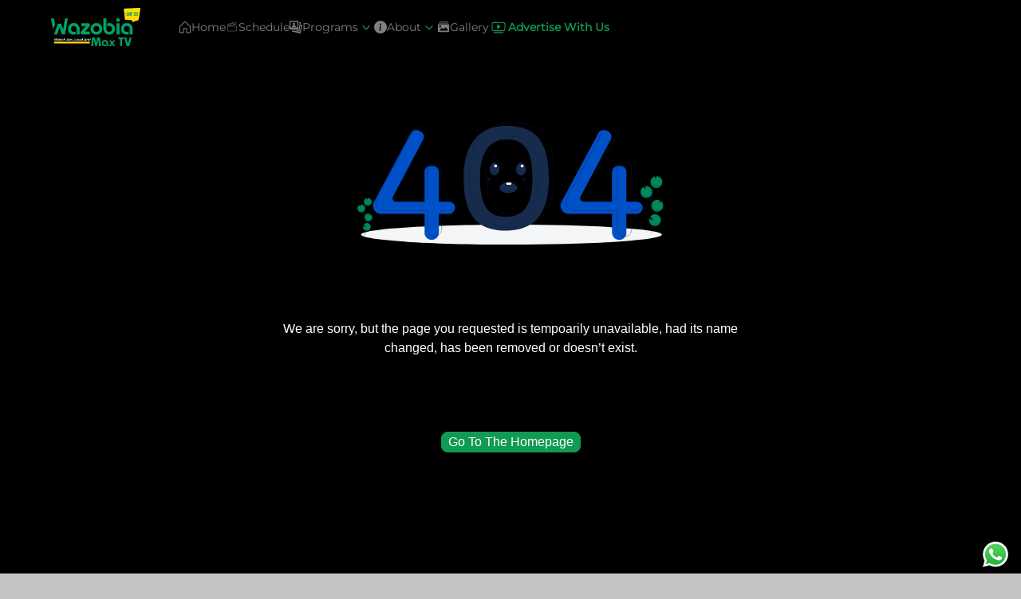

--- FILE ---
content_type: text/html; charset=utf-8
request_url: https://wazobiamax.ng/forum/yoruba-language/curry-beats-the-buzzer-warriors-overcome-the-rockets-105-103
body_size: 5657
content:
<!DOCTYPE html><html lang="en"><head>
    <meta charset="UTF-8">
    <link rel="icon" type="image/svg+xml" href="/assets/logo.c949e9ae.png">
    <meta name="viewport" content="width=device-width, initial-scale=1.0">
    <title>Wazobia MAX</title>
    
    <link rel="stylesheet" href="/assets/index.2ccf8601.css">
  <style data-styled="active" data-styled-version="5.3.6"></style></head>
  <body data-aos-easing="ease-in-out" data-aos-duration="1800" data-aos-delay="120">
    <div id="root"><div class="Toastify"></div><div class="_pageContainer_1dl3w_1 flexCol"><div class="_header_1dl3w_9 flexRow"><nav class="_navbarContainer_vu2nh_1 flexRow navbar navbar-expand-lg navbar-light" style="background-color: transparent;"><span class="_siteLogo_vu2nh_8 navbar-brand"><a href="/"><img src="/assets/logo.c949e9ae.png" alt=""></a></span><button aria-controls="responsive-navbar-nav" type="button" aria-label="Toggle navigation" class="_navbarToggler_vu2nh_16 navbar-toggler collapsed" style="background-color: rgb(255, 255, 255);"><span class="navbar-toggler-icon"></span></button><div class="_navbarCollapse_vu2nh_27 flexRow navbar-collapse collapse" id="responsive-navbar-nav"><div class="_primaryNavigation_vu2nh_41 flexRow-space-between _lightMenu_vu2nh_244 navbar-nav"><a href="/"><svg xmlns="http://www.w3.org/2000/svg" xmlns:xlink="http://www.w3.org/1999/xlink" aria-hidden="true" role="img" class="iconify iconify--cil" width="16" height="16" viewBox="0 0 512 512"><path fill="currentColor" d="M469.666 216.45L271.078 33.749a34 34 0 0 0-47.062.98L41.373 217.373L32 226.745V496h176V328h96v168h176V225.958ZM248.038 56.771c.282 0 .108.061-.013.18c-.125-.119-.269-.18.013-.18M448 464H336V328a32 32 0 0 0-32-32h-96a32 32 0 0 0-32 32v136H64V240L248.038 57.356c.013-.012.014-.023.024-.035L448 240Z"></path></svg> Home</a><a href="/schedule"><svg xmlns="http://www.w3.org/2000/svg" xmlns:xlink="http://www.w3.org/1999/xlink" aria-hidden="true" role="img" class="iconify iconify--ph" width="16" height="16" viewBox="0 0 256 256"><path fill="currentColor" d="M216 108H71.26L209 71.64a4 4 0 0 0 2.84-4.92l-8.16-30a11.92 11.92 0 0 0-14.54-8.31L36.83 68.61a11.78 11.78 0 0 0-7.26 5.53A11.6 11.6 0 0 0 28.41 83l7.67 28.19a4 4 0 0 0-.08.81v88a12 12 0 0 0 12 12h160a12 12 0 0 0 12-12v-88a4 4 0 0 0-4-4m-90-54.67l38 21.92l-47.92 12.65L78.12 66Zm65.16-17.2a4 4 0 0 1 1-.13a3.88 3.88 0 0 1 3.84 2.81l7.1 26.12l-28.1 7.42l-38-21.92Zm-154.7 42a3.86 3.86 0 0 1 2.37-1.8l28.27-7.46l38 21.91l-61.85 16.34l-7.12-26.18a3.66 3.66 0 0 1 .37-2.8ZM212 200a4 4 0 0 1-4 4H48a4 4 0 0 1-4-4v-84h168Z"></path></svg> Schedule</a><div class="_dropdown_vu2nh_93 dropdown"><button type="button" id="programs" aria-expanded="false" class="_dropdownToggler_vu2nh_93 dropdown-toggle btn btn-primary"><a aria-current="page" class="active" href="/forum/yoruba-language/curry-beats-the-buzzer-warriors-overcome-the-rockets-105-103"><svg xmlns="http://www.w3.org/2000/svg" xmlns:xlink="http://www.w3.org/1999/xlink" aria-hidden="true" role="img" class="iconify iconify--wpf" width="16" height="16" viewBox="0 0 26 26"><path fill="currentColor" d="M1 0C.449 0 0 .449 0 1v16c0 .551.449 1 1 1h16c.551 0 1-.449 1-1V1c0-.551-.449-1-1-1zm1 2h14v12H2zm17 .906v2.031l1.813.313L19 15.75V17c0 1.104-.897 2-2 2H6.406l12.688 2.188a1 1 0 0 0 1.156-.813l2.688-15.781a1 1 0 0 0-.813-1.157zM9 3.937c-1.151 0-2.125.792-2.125 2.282c0 .974.434 1.952 1.031 2.562c.234.61-.164.842-.25.875c-1.206.436-2.625 1.245-2.625 2.031v1.282h7.938v-1.281c0-.81-1.422-1.614-2.688-2.032c-.058-.019-.417-.18-.187-.875c.595-.61 1.062-1.593 1.062-2.562c0-1.49-1.005-2.282-2.156-2.282m14.406 3.97l-.343 1.968l.718.156l-2.75 11.688l-.406-.094a1.95 1.95 0 0 1-1.719.531L5.063 19.781L4.78 20.97a1.023 1.023 0 0 0 .75 1.218l15.563 3.657a1.023 1.023 0 0 0 1.218-.75L25.938 9.53c.127-.536-.18-1.091-.718-1.219l-1.813-.406z"></path></svg> Programs<svg xmlns="http://www.w3.org/2000/svg" xmlns:xlink="http://www.w3.org/1999/xlink" aria-hidden="true" role="img" class="iconify iconify--radix-icons" width="20" height="20" viewBox="0 0 15 15" style="color: rgb(17, 154, 83);"><path fill="currentColor" d="M7.5 9.95a.45.45 0 0 0 .319-.132l3-3a.45.45 0 0 0-.637-.637L7.5 8.863L4.82 6.181l-.07-.057a.451.451 0 0 0-.625.624l.058.07l3 3a.45.45 0 0 0 .318.132"></path></svg> </a></button></div><div class="_dropdown_vu2nh_93 dropdown"><button type="button" id="about" aria-expanded="false" class="_dropdownToggler_vu2nh_93 dropdown-toggle btn btn-primary"><a aria-current="page" class="active" href="/forum/yoruba-language/curry-beats-the-buzzer-warriors-overcome-the-rockets-105-103"><svg xmlns="http://www.w3.org/2000/svg" xmlns:xlink="http://www.w3.org/1999/xlink" aria-hidden="true" role="img" class="iconify iconify--bi" width="16" height="16" viewBox="0 0 16 16"><path fill="currentColor" d="M8 16A8 8 0 1 0 8 0a8 8 0 0 0 0 16m.93-9.412l-1 4.705c-.07.34.029.533.304.533c.194 0 .487-.07.686-.246l-.088.416c-.287.346-.92.598-1.465.598c-.703 0-1.002-.422-.808-1.319l.738-3.468c.064-.293.006-.399-.287-.47l-.451-.081l.082-.381l2.29-.287zM8 5.5a1 1 0 1 1 0-2a1 1 0 0 1 0 2"></path></svg> About<svg xmlns="http://www.w3.org/2000/svg" xmlns:xlink="http://www.w3.org/1999/xlink" aria-hidden="true" role="img" class="iconify iconify--radix-icons" width="20" height="20" viewBox="0 0 15 15" style="color: rgb(17, 154, 83);"><path fill="currentColor" d="M7.5 9.95a.45.45 0 0 0 .319-.132l3-3a.45.45 0 0 0-.637-.637L7.5 8.863L4.82 6.181l-.07-.057a.451.451 0 0 0-.625.624l.058.07l3 3a.45.45 0 0 0 .318.132"></path></svg> </a></button></div><a href="/gallery"><svg xmlns="http://www.w3.org/2000/svg" xmlns:xlink="http://www.w3.org/1999/xlink" aria-hidden="true" role="img" class="iconify iconify--clarity" width="16" height="16" viewBox="0 0 36 36"><path fill="currentColor" d="M30.14 3a1 1 0 0 0-1-1h-22a1 1 0 0 0-1 1v1h24Z" class="clr-i-solid clr-i-solid-path-1"></path><path fill="currentColor" d="M32.12 7a1 1 0 0 0-1-1h-26a1 1 0 0 0-1 1v1h28Z" class="clr-i-solid clr-i-solid-path-2"></path><path fill="currentColor" d="M32.12 10H3.88A1.88 1.88 0 0 0 2 11.88v18.24A1.88 1.88 0 0 0 3.88 32h28.24A1.88 1.88 0 0 0 34 30.12V11.88A1.88 1.88 0 0 0 32.12 10M8.56 13.45a3 3 0 1 1-3 3a3 3 0 0 1 3-3M30 28H6l7.46-7.47a.71.71 0 0 1 1 0l3.68 3.68L23.21 19a.71.71 0 0 1 1 0L30 24.79Z" class="clr-i-solid clr-i-solid-path-3"></path><path fill="none" d="M0 0h36v36H0z"></path></svg> Gallery</a><a class="_greenLink_vu2nh_73" href="/advertise-with-us"><svg xmlns="http://www.w3.org/2000/svg" xmlns:xlink="http://www.w3.org/1999/xlink" aria-hidden="true" role="img" class="iconify iconify--system-uicons" width="24" height="24" viewBox="0 0 21 21"><g fill="none" fill-rule="evenodd"><path stroke="currentColor" stroke-linecap="round" stroke-linejoin="round" d="m5.493 5.534l10-.036a2 2 0 0 1 2.007 2V12.5a2 2 0 0 1-2 2h-10a2 2 0 0 1-2-2V7.534a2 2 0 0 1 1.993-2"></path><path fill="currentColor" fill-rule="nonzero" d="M12.467 9.6L9.8 7.6A.5.5 0 0 0 9 8v4a.5.5 0 0 0 .8.4l2.667-2a.5.5 0 0 0 0-.8"></path><path stroke="currentColor" stroke-linecap="round" stroke-linejoin="round" d="M5.464 16.5H15.5"></path></g></svg> Advertise With Us</a></div></div></nav></div><div class="_children_1dl3w_18"><section class="error-page-container"><div class="error-card"><div><img src="/assets/404-error.754c6b68.svg" alt="404"></div><div class="error-text">We are sorry, but the page you requested is tempoarily unavailable, had its name changed, has been removed or doesn’t exist.</div><div><button class="sc-eDvSVe kSMbWV flexRow" style="color: rgb(255, 255, 255); background-color: rgb(17, 154, 83); border: 1px solid rgb(17, 154, 83); border-radius: 0.5rem;"><span class="flexRow" style="margin-right: 0.5rem;"></span>Go To The Homepage <span class="flexRow" style="margin-left: 0.5rem;"></span></button></div></div></section></div><div class="_footer_1dl3w_23"><div class="flexCol _footerContainer_7ws0q_1 row g-0"><div class="_header_7ws0q_13"><div class="_imageDiv_7ws0q_13 flexRow"><img src="/assets/logo.c949e9ae.png" alt="site-logo"></div></div><div class="_body_7ws0q_36 flexRow-space-between"><div class="_leftSection_7ws0q_40 flexRow"><div class="_linksSection_7ws0q_44"><div class="_linksList_7ws0q_44 flexRow nav"><li><a href="/schedule">Schedule</a></li><li><a href="/programs/movies-and-series">Movies &amp; Series</a></li><li><a href="/about/about-us">About Us</a></li><li><a href="/advertise-with-us">Advertise With Us</a></li></div></div></div><div class="_rightSection_7ws0q_54 flexRow"><div class="_socialsSection_7ws0q_58 flexRow"><p class="_subTitle_7ws0q_64">FOLLOW ON</p><div class="_iconsDiv_7ws0q_68 flexRow"><a href="https://www.facebook.com/wazobiaMax/" target="_blank" rel="noreferrer"><svg xmlns="http://www.w3.org/2000/svg" xmlns:xlink="http://www.w3.org/1999/xlink" aria-hidden="true" role="img" class="iconify iconify--fa-brands" width="0.88em" height="1em" viewBox="0 0 448 512" style="color: white;"><path fill="currentColor" d="M400 32H48A48 48 0 0 0 0 80v352a48 48 0 0 0 48 48h137.25V327.69h-63V256h63v-54.64c0-62.15 37-96.48 93.67-96.48c27.14 0 55.52 4.84 55.52 4.84v61h-31.27c-30.81 0-40.42 19.12-40.42 38.73V256h68.78l-11 71.69h-57.78V480H400a48 48 0 0 0 48-48V80a48 48 0 0 0-48-48"></path></svg></a><a href="https://www.instagram.com/wazobiamaxtv/" target="_blank" rel="noreferrer"><svg xmlns="http://www.w3.org/2000/svg" xmlns:xlink="http://www.w3.org/1999/xlink" aria-hidden="true" role="img" class="iconify iconify--ant-design" width="1em" height="1em" viewBox="0 0 1024 1024" style="color: white;"><path fill="currentColor" d="M512 306.9c-113.5 0-205.1 91.6-205.1 205.1S398.5 717.1 512 717.1S717.1 625.5 717.1 512S625.5 306.9 512 306.9m0 338.4c-73.4 0-133.3-59.9-133.3-133.3S438.6 378.7 512 378.7S645.3 438.6 645.3 512S585.4 645.3 512 645.3m213.5-394.6c-26.5 0-47.9 21.4-47.9 47.9s21.4 47.9 47.9 47.9s47.9-21.3 47.9-47.9a47.84 47.84 0 0 0-47.9-47.9M911.8 512c0-55.2.5-109.9-2.6-165c-3.1-64-17.7-120.8-64.5-167.6c-46.9-46.9-103.6-61.4-167.6-64.5c-55.2-3.1-109.9-2.6-165-2.6c-55.2 0-109.9-.5-165 2.6c-64 3.1-120.8 17.7-167.6 64.5C132.6 226.3 118.1 283 115 347c-3.1 55.2-2.6 109.9-2.6 165s-.5 109.9 2.6 165c3.1 64 17.7 120.8 64.5 167.6c46.9 46.9 103.6 61.4 167.6 64.5c55.2 3.1 109.9 2.6 165 2.6c55.2 0 109.9.5 165-2.6c64-3.1 120.8-17.7 167.6-64.5c46.9-46.9 61.4-103.6 64.5-167.6c3.2-55.1 2.6-109.8 2.6-165m-88 235.8c-7.3 18.2-16.1 31.8-30.2 45.8c-14.1 14.1-27.6 22.9-45.8 30.2C695.2 844.7 570.3 840 512 840s-183.3 4.7-235.9-16.1c-18.2-7.3-31.8-16.1-45.8-30.2c-14.1-14.1-22.9-27.6-30.2-45.8C179.3 695.2 184 570.3 184 512s-4.7-183.3 16.1-235.9c7.3-18.2 16.1-31.8 30.2-45.8s27.6-22.9 45.8-30.2C328.7 179.3 453.7 184 512 184s183.3-4.7 235.9 16.1c18.2 7.3 31.8 16.1 45.8 30.2c14.1 14.1 22.9 27.6 30.2 45.8C844.7 328.7 840 453.7 840 512s4.7 183.2-16.2 235.8"></path></svg></a><a href="https://youtube.com/c/WazobiaMaxTV" target="_blank" rel="noreferrer"><svg xmlns="http://www.w3.org/2000/svg" xmlns:xlink="http://www.w3.org/1999/xlink" aria-hidden="true" role="img" class="iconify iconify--ant-design" width="1em" height="1em" viewBox="0 0 1024 1024" style="color: white;"><path fill="currentColor" d="M960 509.2c0-2.2 0-4.7-.1-7.6c-.1-8.1-.3-17.2-.5-26.9c-.8-27.9-2.2-55.7-4.4-81.9c-3-36.1-7.4-66.2-13.4-88.8a139.52 139.52 0 0 0-98.3-98.5c-28.3-7.6-83.7-12.3-161.7-15.2c-37.1-1.4-76.8-2.3-116.5-2.8c-13.9-.2-26.8-.3-38.4-.4h-29.4c-11.6.1-24.5.2-38.4.4c-39.7.5-79.4 1.4-116.5 2.8c-78 3-133.5 7.7-161.7 15.2A139.35 139.35 0 0 0 82.4 304C76.3 326.6 72 356.7 69 392.8c-2.2 26.2-3.6 54-4.4 81.9c-.3 9.7-.4 18.8-.5 26.9c0 2.9-.1 5.4-.1 7.6v5.6c0 2.2 0 4.7.1 7.6c.1 8.1.3 17.2.5 26.9c.8 27.9 2.2 55.7 4.4 81.9c3 36.1 7.4 66.2 13.4 88.8c12.8 47.9 50.4 85.7 98.3 98.5c28.2 7.6 83.7 12.3 161.7 15.2c37.1 1.4 76.8 2.3 116.5 2.8c13.9.2 26.8.3 38.4.4h29.4c11.6-.1 24.5-.2 38.4-.4c39.7-.5 79.4-1.4 116.5-2.8c78-3 133.5-7.7 161.7-15.2c47.9-12.8 85.5-50.5 98.3-98.5c6.1-22.6 10.4-52.7 13.4-88.8c2.2-26.2 3.6-54 4.4-81.9c.3-9.7.4-18.8.5-26.9c0-2.9.1-5.4.1-7.6zm-72 5.2c0 2.1 0 4.4-.1 7.1c-.1 7.8-.3 16.4-.5 25.7c-.7 26.6-2.1 53.2-4.2 77.9c-2.7 32.2-6.5 58.6-11.2 76.3c-6.2 23.1-24.4 41.4-47.4 47.5c-21 5.6-73.9 10.1-145.8 12.8c-36.4 1.4-75.6 2.3-114.7 2.8c-13.7.2-26.4.3-37.8.3h-28.6l-37.8-.3c-39.1-.5-78.2-1.4-114.7-2.8c-71.9-2.8-124.9-7.2-145.8-12.8c-23-6.2-41.2-24.4-47.4-47.5c-4.7-17.7-8.5-44.1-11.2-76.3c-2.1-24.7-3.4-51.3-4.2-77.9c-.3-9.3-.4-18-.5-25.7c0-2.7-.1-5.1-.1-7.1v-4.8c0-2.1 0-4.4.1-7.1c.1-7.8.3-16.4.5-25.7c.7-26.6 2.1-53.2 4.2-77.9c2.7-32.2 6.5-58.6 11.2-76.3c6.2-23.1 24.4-41.4 47.4-47.5c21-5.6 73.9-10.1 145.8-12.8c36.4-1.4 75.6-2.3 114.7-2.8c13.7-.2 26.4-.3 37.8-.3h28.6l37.8.3c39.1.5 78.2 1.4 114.7 2.8c71.9 2.8 124.9 7.2 145.8 12.8c23 6.2 41.2 24.4 47.4 47.5c4.7 17.7 8.5 44.1 11.2 76.3c2.1 24.7 3.4 51.3 4.2 77.9c.3 9.3.4 18 .5 25.7c0 2.7.1 5.1.1 7.1zM423 646l232-135l-232-133z"></path></svg></a><a href="https://www.linkedin.com/company/wazobiatvmedia/" target="_blank" rel="noreferrer"><svg xmlns="http://www.w3.org/2000/svg" xmlns:xlink="http://www.w3.org/1999/xlink" aria-hidden="true" role="img" class="iconify iconify--akar-icons" width="1em" height="1em" viewBox="0 0 24 24" style="color: white;"><path fill="currentColor" fill-rule="evenodd" d="M1 2.838A1.84 1.84 0 0 1 2.838 1H21.16A1.837 1.837 0 0 1 23 2.838V21.16A1.84 1.84 0 0 1 21.161 23H2.838A1.84 1.84 0 0 1 1 21.161zm8.708 6.55h2.979v1.496c.43-.86 1.53-1.634 3.183-1.634c3.169 0 3.92 1.713 3.92 4.856v5.822h-3.207v-5.106c0-1.79-.43-2.8-1.522-2.8c-1.515 0-2.145 1.089-2.145 2.8v5.106H9.708zm-5.5 10.403h3.208V9.25H4.208zM7.875 5.812a2.063 2.063 0 1 1-4.125 0a2.063 2.063 0 0 1 4.125 0" clip-rule="evenodd"></path></svg></a><a href="https://twitter.com/wazobiamax" target="_blank" rel="noreferrer"><svg xmlns="http://www.w3.org/2000/svg" xmlns:xlink="http://www.w3.org/1999/xlink" aria-hidden="true" role="img" class="iconify iconify--akar-icons" width="1em" height="1em" viewBox="0 0 24 24" style="color: white;"><path fill="currentColor" d="M23.643 4.937c-.835.37-1.732.62-2.675.733a4.67 4.67 0 0 0 2.048-2.578a9.3 9.3 0 0 1-2.958 1.13a4.66 4.66 0 0 0-7.938 4.25a13.23 13.23 0 0 1-9.602-4.868c-.4.69-.63 1.49-.63 2.342A4.66 4.66 0 0 0 3.96 9.824a4.65 4.65 0 0 1-2.11-.583v.06a4.66 4.66 0 0 0 3.737 4.568a4.7 4.7 0 0 1-2.104.08a4.66 4.66 0 0 0 4.352 3.234a9.35 9.35 0 0 1-5.786 1.995a10 10 0 0 1-1.112-.065a13.2 13.2 0 0 0 7.14 2.093c8.57 0 13.255-7.098 13.255-13.254q0-.301-.014-.602a9.5 9.5 0 0 0 2.323-2.41z"></path></svg></a></div></div></div></div><div class="_footer_7ws0q_1 flexRow-fully-centered"><p class="_copyright_7ws0q_93">Wazobia Max TV. <span>© 2026</span><span> All Rights Reserved.</span> </p></div></div></div><div class="_whatsAppButtonContainer_1f3px_1 flexRow"><a href="https://wa.me/2349088851877?text=" target="_blank" rel="noreferrer"><svg xmlns="http://www.w3.org/2000/svg" xmlns:xlink="http://www.w3.org/1999/xlink" aria-hidden="true" role="img" class="iconify iconify--logos" width="1em" height="1em" viewBox="0 0 256 258"><defs><linearGradient id="iconifyReact0" x1="50%" x2="50%" y1="100%" y2="0%"><stop offset="0%" stop-color="#1FAF38"></stop><stop offset="100%" stop-color="#60D669"></stop></linearGradient><linearGradient id="iconifyReact1" x1="50%" x2="50%" y1="100%" y2="0%"><stop offset="0%" stop-color="#F9F9F9"></stop><stop offset="100%" stop-color="#FFF"></stop></linearGradient></defs><path fill="url(#iconifyReact0)" d="M5.463 127.456c-.006 21.677 5.658 42.843 16.428 61.499L4.433 252.697l65.232-17.104a123 123 0 0 0 58.8 14.97h.054c67.815 0 123.018-55.183 123.047-123.01c.013-32.867-12.775-63.773-36.009-87.025c-23.23-23.25-54.125-36.061-87.043-36.076c-67.823 0-123.022 55.18-123.05 123.004"></path><path fill="url(#iconifyReact1)" d="M1.07 127.416c-.007 22.457 5.86 44.38 17.014 63.704L0 257.147l67.571-17.717c18.618 10.151 39.58 15.503 60.91 15.511h.055c70.248 0 127.434-57.168 127.464-127.423c.012-34.048-13.236-66.065-37.3-90.15C194.633 13.286 162.633.014 128.536 0C58.276 0 1.099 57.16 1.071 127.416m40.24 60.376l-2.523-4.005c-10.606-16.864-16.204-36.352-16.196-56.363C22.614 69.029 70.138 21.52 128.576 21.52c28.3.012 54.896 11.044 74.9 31.06c20.003 20.018 31.01 46.628 31.003 74.93c-.026 58.395-47.551 105.91-105.943 105.91h-.042c-19.013-.01-37.66-5.116-53.922-14.765l-3.87-2.295l-40.098 10.513z"></path><path fill="#FFF" d="M96.678 74.148c-2.386-5.303-4.897-5.41-7.166-5.503c-1.858-.08-3.982-.074-6.104-.074c-2.124 0-5.575.799-8.492 3.984c-2.92 3.188-11.148 10.892-11.148 26.561s11.413 30.813 13.004 32.94c1.593 2.123 22.033 35.307 54.405 48.073c26.904 10.609 32.379 8.499 38.218 7.967c5.84-.53 18.844-7.702 21.497-15.139c2.655-7.436 2.655-13.81 1.859-15.142c-.796-1.327-2.92-2.124-6.105-3.716s-18.844-9.298-21.763-10.361c-2.92-1.062-5.043-1.592-7.167 1.597c-2.124 3.184-8.223 10.356-10.082 12.48c-1.857 2.129-3.716 2.394-6.9.801c-3.187-1.598-13.444-4.957-25.613-15.806c-9.468-8.442-15.86-18.867-17.718-22.056c-1.858-3.184-.199-4.91 1.398-6.497c1.431-1.427 3.186-3.719 4.78-5.578c1.588-1.86 2.118-3.187 3.18-5.311c1.063-2.126.531-3.986-.264-5.579c-.798-1.593-6.987-17.343-9.819-23.64"></path></svg></a></div></div></div>
    
  

</body></html>

--- FILE ---
content_type: image/svg+xml
request_url: https://wazobiamax.ng/assets/404-error.754c6b68.svg
body_size: 8097
content:
<svg width="384" height="155" viewBox="0 0 384 155" fill="none" xmlns="http://www.w3.org/2000/svg">
<path d="M193.232 154.057C297.357 154.057 381.766 148.468 381.766 141.575C381.766 134.682 297.357 129.094 193.232 129.094C89.1071 129.094 4.69727 134.682 4.69727 141.575C4.69727 148.468 89.1071 154.057 193.232 154.057Z" fill="#F4F5F7"/>
<path d="M186.006 4.94141C155.288 4.94141 133.233 24.6489 133.233 70.6329C133.233 122.748 155.288 136.543 186.006 136.543C216.723 136.543 240.092 121.434 240.092 70.6329C240.092 16.3279 216.723 4.94141 186.006 4.94141ZM186.207 119.245C164.932 119.245 153.817 106.763 153.817 70.6665C153.817 38.817 165.387 22.0212 186.662 22.0212C207.938 22.0212 219.508 33.0537 219.508 70.6665C219.508 105.853 207.483 119.245 186.207 119.245Z" fill="#172B4D"/>
<path d="M114.84 100.197H102.139V62.7981C102.139 60.8116 101.35 58.9066 99.9455 57.5019C98.5409 56.0973 96.6358 55.3082 94.6494 55.3082H91.6734C90.6898 55.3082 89.7159 55.5019 88.8072 55.8783C87.8984 56.2547 87.0728 56.8064 86.3773 57.5019C85.6818 58.1974 85.1301 59.0231 84.7537 59.9318C84.3773 60.8405 84.1835 61.8145 84.1835 62.7981V100.197H48.3602C47.6232 100.197 46.8987 100.007 46.2571 99.6444C45.6154 99.282 45.0783 98.7598 44.698 98.1286C44.3176 97.4974 44.1068 96.7786 44.086 96.0419C44.0653 95.3052 44.2353 94.5757 44.5796 93.9241L82.4947 22.1629C82.9674 21.2682 83.2539 20.287 83.3369 19.2786C83.4199 18.2701 83.2978 17.2553 82.9777 16.2953C82.6577 15.3354 82.1465 14.4502 81.475 13.6933C80.8035 12.9364 79.9855 12.3234 79.0705 11.8913L76.8323 10.8344C75.0944 10.0137 73.1074 9.89248 71.2826 10.4959C69.4578 11.0993 67.9348 12.3811 67.0288 14.0761L20.7863 100.581C19.9989 102.054 19.5869 103.699 19.5869 105.369C19.5869 106.703 19.8496 108.024 20.36 109.256C20.8704 110.488 21.6185 111.608 22.5616 112.551C23.5047 113.494 24.6243 114.242 25.8565 114.752C27.0887 115.263 28.4093 115.525 29.7431 115.525H84.1835V139.174C84.1835 140.353 84.4158 141.521 84.8669 142.61C85.3181 143.699 85.9794 144.689 86.8131 145.523C87.6468 146.356 88.6365 147.018 89.7257 147.469C90.8149 147.92 91.9824 148.152 93.1614 148.152H93.1614C94.3404 148.152 95.5078 147.92 96.597 147.469C97.6863 147.018 98.676 146.356 99.5097 145.523C100.343 144.689 101.005 143.699 101.456 142.61C101.907 141.521 102.139 140.353 102.139 139.174V115.525H114.84C116.872 115.525 118.822 114.718 120.259 113.281C121.696 111.843 122.504 109.894 122.504 107.861C122.504 105.829 121.696 103.879 120.259 102.442C118.822 101.005 116.872 100.197 114.84 100.197Z" fill="#0050C8"/>
<path d="M350.015 100.197H337.315V62.7981C337.315 60.8116 336.526 58.9066 335.121 57.5019C333.717 56.0973 331.812 55.3082 329.825 55.3082H326.849C325.866 55.3082 324.892 55.5019 323.983 55.8783C323.074 56.2547 322.249 56.8064 321.553 57.5019C320.858 58.1974 320.306 59.0231 319.929 59.9318C319.553 60.8405 319.359 61.8145 319.359 62.7981V100.197H283.536C282.799 100.197 282.075 100.007 281.433 99.6444C280.791 99.282 280.254 98.7598 279.874 98.1286C279.493 97.4974 279.283 96.7786 279.262 96.0419C279.241 95.3052 279.411 94.5757 279.755 93.9241L317.67 22.1629C318.143 21.2682 318.43 20.287 318.513 19.2786C318.596 18.2701 318.474 17.2553 318.154 16.2953C317.834 15.3354 317.322 14.4502 316.651 13.6933C315.979 12.9364 315.161 12.3234 314.246 11.8913L312.008 10.8344C310.27 10.0137 308.283 9.89248 306.458 10.4959C304.634 11.0993 303.111 12.3811 302.205 14.0761L255.962 100.581C255.175 102.054 254.763 103.699 254.763 105.369C254.763 108.063 255.833 110.646 257.737 112.551C259.642 114.455 262.225 115.525 264.919 115.525H319.359V139.174C319.359 141.555 320.305 143.839 321.989 145.523C323.673 147.206 325.956 148.152 328.337 148.152C330.718 148.152 333.002 147.206 334.685 145.523C336.369 143.839 337.315 141.555 337.315 139.174V115.525H350.015C352.048 115.525 353.997 114.718 355.435 113.281C356.872 111.843 357.679 109.894 357.679 107.861C357.679 105.829 356.872 103.879 355.435 102.442C353.997 101.005 352.048 100.197 350.015 100.197Z" fill="#0050C8"/>
<path d="M118.343 95.8146H105.643V58.4153C105.643 57.4317 105.449 56.4577 105.073 55.549C104.697 54.6403 104.145 53.8146 103.449 53.1191C102.754 52.4236 101.928 51.8719 101.02 51.4955C100.111 51.1191 99.1368 50.9254 98.1533 50.9254H95.1773C93.1909 50.9254 91.2858 51.7145 89.8812 53.1191C88.4766 54.5237 87.6874 56.4288 87.6874 58.4153V95.8146H51.8641C51.1271 95.8146 50.4027 95.6241 49.761 95.2616C49.1193 94.8991 48.5823 94.377 48.2019 93.7458C47.8215 93.1146 47.6107 92.3957 47.5899 91.6591C47.5692 90.9224 47.7392 90.1929 48.0835 89.5413L85.9986 17.7801C86.4713 16.8854 86.7578 15.9042 86.8408 14.8958C86.9239 13.8873 86.8017 12.8725 86.4817 11.9125C86.1617 10.9526 85.6505 10.0674 84.9789 9.31049C84.3074 8.55356 83.4894 7.94056 82.5744 7.50848L80.3362 6.45155C78.5983 5.63085 76.6113 5.50967 74.7865 6.11307C72.9617 6.71647 71.4387 7.99827 70.5327 9.69326L24.2902 96.1985C23.5028 97.6716 23.0908 99.3161 23.0908 100.986V100.986C23.0908 103.68 24.1608 106.263 26.0655 108.168C27.9701 110.073 30.5534 111.143 33.247 111.143H87.6874V134.792C87.6874 135.97 87.9197 137.138 88.3708 138.227C88.822 139.316 89.4833 140.306 90.317 141.14C91.1507 141.973 92.1404 142.635 93.2296 143.086C94.3188 143.537 95.4863 143.769 96.6653 143.769H96.6653C99.0463 143.769 101.33 142.823 103.014 141.14C104.697 139.456 105.643 137.173 105.643 134.792V111.143H118.343C119.35 111.143 120.347 110.944 121.276 110.559C122.206 110.174 123.051 109.61 123.763 108.898C124.474 108.186 125.039 107.341 125.424 106.411C125.809 105.482 126.007 104.485 126.007 103.479V103.479C126.007 102.472 125.809 101.476 125.424 100.546C125.039 99.6158 124.474 98.771 123.763 98.0593C123.051 97.3476 122.206 96.7831 121.276 96.398C120.347 96.0128 119.35 95.8146 118.343 95.8146V95.8146Z" stroke="#091E42" stroke-width="0.357412" stroke-miterlimit="10"/>
<path d="M356.584 95.8146H343.884V58.4153C343.884 56.4288 343.095 54.5237 341.69 53.1191C340.285 51.7145 338.38 50.9254 336.394 50.9254H333.418C332.434 50.9254 331.461 51.1191 330.552 51.4955C329.643 51.8719 328.817 52.4236 328.122 53.1191C327.426 53.8146 326.875 54.6403 326.498 55.549C326.122 56.4577 325.928 57.4317 325.928 58.4153V95.8146H290.105C289.368 95.8146 288.643 95.6241 288.002 95.2616C287.36 94.8991 286.823 94.377 286.443 93.7458C286.062 93.1146 285.851 92.3957 285.831 91.6591C285.81 90.9224 285.98 90.1929 286.324 89.5413L324.239 17.7801C324.712 16.8854 324.999 15.9042 325.082 14.8958C325.165 13.8873 325.042 12.8725 324.722 11.9125C324.402 10.9526 323.891 10.0674 323.22 9.31049C322.548 8.55356 321.73 7.94056 320.815 7.50848L318.577 6.45155C316.839 5.63085 314.852 5.50967 313.027 6.11307C311.202 6.71647 309.679 7.99827 308.773 9.69326L262.531 96.1985C261.744 97.6716 261.332 99.3161 261.332 100.986C261.332 103.68 262.402 106.263 264.306 108.168C266.211 110.073 268.794 111.143 271.488 111.143H325.928V134.792C325.928 137.173 326.874 139.456 328.558 141.14C330.241 142.823 332.525 143.769 334.906 143.769V143.769C337.287 143.769 339.571 142.823 341.254 141.14C342.938 139.456 343.884 137.173 343.884 134.792V111.143H356.584C357.591 111.143 358.587 110.944 359.517 110.559C360.447 110.174 361.292 109.61 362.003 108.898C362.715 108.186 363.28 107.341 363.665 106.411C364.05 105.482 364.248 104.485 364.248 103.479V103.479C364.248 101.446 363.441 99.4966 362.003 98.0593C360.566 96.622 358.617 95.8146 356.584 95.8146V95.8146Z" stroke="#091E42" stroke-width="0.357412" stroke-miterlimit="10"/>
<path d="M193.013 1C162.295 1 140.241 20.7074 140.241 66.6915C140.241 118.807 162.295 132.602 193.013 132.602C223.73 132.602 247.099 117.493 247.099 66.6915C247.099 12.3865 223.73 1 193.013 1ZM193.215 115.303C171.939 115.303 160.824 102.821 160.824 66.7251C160.824 34.8755 172.394 18.0798 193.67 18.0798C214.945 18.0798 226.516 29.1123 226.516 66.7251C226.516 101.911 214.49 115.303 193.215 115.303V115.303Z" stroke="#091E42" stroke-width="0.357412" stroke-miterlimit="10"/>
<path d="M359.864 95.1992C360.947 95.5928 362.106 95.7295 363.251 95.5986C364.396 95.4678 365.494 95.0728 366.46 94.445C367.426 93.8171 368.233 92.9735 368.817 91.9806C369.401 90.9877 369.747 89.8727 369.827 88.7234C369.906 87.5742 369.718 86.4221 369.277 85.358C368.835 84.2939 368.153 83.3469 367.283 82.5915C366.413 81.8362 365.38 81.2932 364.264 81.0054C363.149 80.7176 361.982 80.6928 360.855 80.933L361.041 84.7617L359.23 81.4805C357.452 82.3158 356.079 83.8228 355.411 85.6703C355.174 86.3174 355.03 86.9949 354.983 87.6824C354.869 89.2957 355.284 90.9022 356.165 92.2586C357.045 93.615 358.344 94.6473 359.864 95.1992Z" fill="#00875A"/>
<path d="M368.828 139.612C368.188 136.356 370.959 133.47 373.696 131.593C376.433 129.717 379.631 127.873 380.564 124.689C381.907 120.113 377.909 115.922 374.797 112.308C372.489 109.626 370.507 106.68 368.892 103.531C368.244 102.268 367.649 100.948 367.479 99.5399C367.234 97.5114 367.886 95.4928 368.542 93.5579C370.729 87.1122 373.068 80.7205 375.558 74.3828" stroke="#091E42" stroke-width="0.357412" stroke-miterlimit="10"/>
<path d="M360.171 94.2148C361.253 94.6084 362.413 94.7451 363.557 94.6143C364.702 94.4834 365.8 94.0884 366.766 93.4606C367.732 92.8327 368.539 91.9891 369.123 90.9962C369.707 90.0033 370.053 88.8883 370.133 87.7391C370.213 86.5898 370.024 85.4377 369.583 84.3736C369.142 83.3095 368.459 82.3625 367.589 81.6071C366.719 80.8518 365.686 80.3088 364.57 80.021C363.455 79.7332 362.288 79.7084 361.161 79.9486L361.347 83.7773L359.536 80.4961C357.758 81.3314 356.385 82.8384 355.717 84.6859C355.481 85.333 355.336 86.0105 355.29 86.6981C355.175 88.3113 355.59 89.9178 356.471 91.2742C357.351 92.6306 358.65 93.663 360.171 94.2148V94.2148Z" stroke="#091E42" stroke-width="0.357412" stroke-miterlimit="10"/>
<path d="M367.918 73.0562C368.343 71.8838 369.056 70.8372 369.991 70.0129C370.927 69.1886 372.055 68.613 373.272 68.3392L373.884 71.979L375.02 68.1562C376.596 68.1796 378.125 68.7034 379.384 69.6521C380.644 70.6007 381.569 71.925 382.027 73.4339C382.485 74.9427 382.451 76.558 381.931 78.0465C381.411 79.535 380.431 80.8198 379.133 81.7152C377.835 82.6106 376.287 83.0704 374.71 83.0282C373.134 82.986 371.612 82.444 370.364 81.4804C369.116 80.5169 368.206 79.1816 367.767 77.6674C367.327 76.1532 367.38 74.5384 367.918 73.0562H367.918Z" fill="#00875A"/>
<path d="M368.326 71.7437C368.751 70.5713 369.464 69.5248 370.4 68.7004C371.336 67.8761 372.464 67.3005 373.68 67.0267L374.293 70.6665L375.428 66.8438C377.005 66.8671 378.533 67.3909 379.793 68.3396C381.052 69.2882 381.978 70.6125 382.435 72.1214C382.893 73.6302 382.86 75.2455 382.34 76.734C381.819 78.2225 380.84 79.5072 379.542 80.4027C378.244 81.2981 376.695 81.7579 375.119 81.7157C373.543 81.6736 372.021 81.1315 370.773 80.168C369.525 79.2044 368.615 77.8691 368.175 76.3549C367.736 74.8407 367.789 73.2259 368.326 71.7437H368.326Z" stroke="#091E42" stroke-width="0.357412" stroke-miterlimit="10"/>
<path d="M373.491 112.377C375.208 113 377.095 112.969 378.79 112.291C380.486 111.612 381.873 110.334 382.687 108.698C383.5 107.063 383.684 105.185 383.202 103.424C382.72 101.662 381.607 100.139 380.074 99.1449L379.202 102.083L378.583 98.3999C378.577 98.397 378.571 98.3946 378.564 98.3927C377.646 98.0589 376.671 97.9094 375.695 97.9526C374.718 97.9958 373.76 98.231 372.875 98.6446C371.99 99.0583 371.195 99.6423 370.535 100.363C369.876 101.084 369.365 101.928 369.031 102.847C368.698 103.766 368.549 104.741 368.593 105.717C368.637 106.693 368.872 107.651 369.287 108.536C369.701 109.421 370.285 110.216 371.007 110.875C371.728 111.534 372.572 112.045 373.491 112.377H373.491Z" fill="#00875A"/>
<path d="M373.845 111.049C375.562 111.672 377.448 111.641 379.144 110.963C380.84 110.284 382.227 109.005 383.04 107.37C383.854 105.735 384.037 103.857 383.555 102.095C383.074 100.334 381.96 98.8106 380.428 97.8168L379.555 100.754L378.937 97.0717C378.931 97.0689 378.924 97.0665 378.918 97.0646C377.999 96.7308 377.024 96.5812 376.048 96.6245C375.072 96.6677 374.114 96.9029 373.228 97.3165C372.343 97.7302 371.548 98.3142 370.889 99.0353C370.229 99.7563 369.718 100.6 369.385 101.519C369.052 102.437 368.903 103.413 368.946 104.389C368.99 105.365 369.226 106.323 369.64 107.208C370.054 108.093 370.639 108.888 371.36 109.547C372.082 110.206 372.926 110.716 373.845 111.049H373.845Z" stroke="#091E42" stroke-width="0.357412" stroke-miterlimit="10"/>
<path d="M365.748 124.733C366.043 126.413 366.907 127.94 368.194 129.059C369.482 130.178 371.115 130.819 372.82 130.877C374.524 130.934 376.197 130.404 377.557 129.374C378.917 128.345 379.882 126.879 380.289 125.223C380.697 123.567 380.523 121.821 379.796 120.278C379.069 118.735 377.833 117.489 376.297 116.748C374.76 116.008 373.016 115.819 371.356 116.212C369.696 116.605 368.222 117.557 367.181 118.908L370.495 123.897L365.967 121.249C365.616 122.376 365.54 123.571 365.748 124.733Z" fill="#00875A"/>
<path d="M366.054 123.745C366.349 125.425 367.213 126.952 368.5 128.071C369.788 129.189 371.421 129.831 373.126 129.888C374.831 129.946 376.503 129.415 377.863 128.386C379.223 127.357 380.188 125.891 380.595 124.235C381.003 122.578 380.829 120.832 380.102 119.289C379.375 117.746 378.139 116.5 376.603 115.76C375.066 115.02 373.322 114.83 371.662 115.224C370.002 115.617 368.528 116.569 367.487 117.92L370.801 122.908L366.273 120.261C365.922 121.388 365.847 122.583 366.054 123.745V123.745Z" stroke="#091E42" stroke-width="0.357412" stroke-miterlimit="10"/>
<path d="M3.21911 113.324C3.93046 113.583 4.69216 113.673 5.44416 113.587C6.19617 113.501 6.91792 113.241 7.55254 112.829C8.18715 112.416 8.71728 111.862 9.10114 111.21C9.485 110.557 9.71209 109.825 9.76452 109.07C9.81695 108.315 9.69329 107.558 9.40327 106.858C9.11326 106.159 8.66482 105.537 8.09331 105.041C7.5218 104.545 6.84283 104.188 6.10993 103.999C5.37703 103.81 4.61022 103.793 3.86995 103.951L3.99228 106.467L2.80215 104.311C1.6341 104.86 0.731735 105.85 0.29335 107.064C0.13766 107.489 0.043013 107.934 0.0122308 108.386C-0.062891 109.446 0.209531 110.501 0.788214 111.392C1.3669 112.283 2.2203 112.962 3.21911 113.324Z" fill="#00875A"/>
<path d="M9.10771 142.498C8.68759 140.358 10.5081 138.462 12.3062 137.229C14.1044 135.996 16.2055 134.785 16.8191 132.693C17.7008 129.686 15.0743 126.933 13.03 124.558C11.5133 122.796 10.2108 120.86 9.14984 118.791C8.68856 117.979 8.37437 117.091 8.22175 116.169C8.06056 114.837 8.48874 113.51 8.9201 112.239C10.3571 108.004 11.8935 103.805 13.5294 99.6406" stroke="#091E42" stroke-width="0.357412" stroke-miterlimit="10"/>
<path d="M3.42028 112.676C4.13164 112.934 4.89333 113.024 5.64534 112.938C6.39734 112.852 7.11909 112.593 7.7537 112.18C8.38832 111.768 8.91845 111.214 9.3023 110.561C9.68616 109.909 9.91325 109.176 9.96568 108.421C10.0181 107.666 9.89445 106.909 9.60444 106.21C9.31443 105.511 8.86599 104.889 8.29448 104.392C7.72297 103.896 7.044 103.539 6.3111 103.35C5.5782 103.161 4.8114 103.145 4.07113 103.303L4.19346 105.818L3.00332 103.662C1.83527 104.211 0.932907 105.201 0.494522 106.415C0.338834 106.84 0.244188 107.285 0.213404 107.737C0.138277 108.797 0.410698 109.853 0.989382 110.744C1.56807 111.635 2.42147 112.313 3.42028 112.676V112.676Z" stroke="#091E42" stroke-width="0.357412" stroke-miterlimit="10"/>
<path d="M8.51034 98.774C8.78951 98.0038 9.25805 97.3161 9.8728 96.7745C10.4875 96.2329 11.2287 95.8548 12.028 95.6749L12.4304 98.0663L13.1765 95.5547C14.2123 95.5701 15.2165 95.9142 16.044 96.5375C16.8715 97.1607 17.4795 98.0308 17.7803 99.0222C18.081 100.014 18.0589 101.075 17.7172 102.053C17.3755 103.031 16.7318 103.875 15.8791 104.463C15.0264 105.051 14.0088 105.354 12.9732 105.326C11.9377 105.298 10.9377 104.942 10.1177 104.309C9.29766 103.676 8.70006 102.799 8.41116 101.804C8.12225 100.809 8.15699 99.7479 8.51034 98.774Z" fill="#00875A"/>
<path d="M8.77841 97.9107C9.05758 97.1405 9.52612 96.4529 10.1409 95.9113C10.7556 95.3697 11.4968 94.9915 12.2961 94.8116L12.6985 97.203L13.4445 94.6914C14.4804 94.7068 15.4845 95.0509 16.312 95.6742C17.1395 96.2974 17.7476 97.1676 18.0483 98.1589C18.3491 99.1502 18.327 100.212 17.9853 101.189C17.6436 102.167 16.9999 103.012 16.1472 103.6C15.2945 104.188 14.2769 104.49 13.2413 104.463C12.2057 104.435 11.2057 104.079 10.3857 103.446C9.56572 102.813 8.96813 101.935 8.67922 100.94C8.39032 99.9455 8.42505 98.8846 8.77841 97.9107V97.9107Z" stroke="#091E42" stroke-width="0.357412" stroke-miterlimit="10"/>
<path d="M12.1723 124.607C13.3004 125.017 14.5397 124.996 15.6539 124.551C16.7681 124.105 17.6793 123.265 18.2138 122.19C18.7484 121.116 18.8688 119.882 18.5523 118.725C18.2358 117.567 17.5044 116.566 16.4975 115.913L15.9243 117.844L15.5178 115.424C15.5138 115.422 15.5096 115.42 15.5053 115.419C14.9019 115.2 14.2612 115.101 13.6197 115.13C12.9782 115.158 12.3486 115.313 11.7669 115.584C11.1851 115.856 10.6626 116.24 10.2293 116.714C9.7959 117.187 9.46014 117.742 9.24118 118.345C9.02222 118.949 8.92435 119.59 8.95317 120.231C8.98199 120.873 9.13692 121.502 9.40913 122.084C9.68134 122.665 10.0655 123.187 10.5396 123.621C11.0137 124.054 11.5685 124.389 12.1723 124.607Z" fill="#00875A"/>
<path d="M12.4045 123.735C13.5327 124.144 14.7719 124.124 15.8861 123.678C17.0003 123.232 17.9116 122.392 18.4461 121.318C18.9806 120.243 19.1011 119.01 18.7846 117.852C18.4681 116.695 17.7367 115.694 16.7298 115.041L16.1565 116.971L15.75 114.552C15.746 114.55 15.7419 114.548 15.7376 114.547C15.1343 114.328 14.4938 114.23 13.8527 114.259C13.2116 114.287 12.5824 114.442 12.001 114.714C10.8269 115.263 9.91901 116.256 9.47702 117.474C9.03503 118.693 9.09515 120.037 9.64417 121.211C10.1932 122.385 11.1861 123.293 12.4045 123.735V123.735Z" stroke="#091E42" stroke-width="0.357412" stroke-miterlimit="10"/>
<path d="M7.08338 132.722C7.27735 133.826 7.84494 134.83 8.69095 135.564C9.53695 136.299 10.6099 136.721 11.7299 136.759C12.8499 136.797 13.9489 136.448 14.8424 135.772C15.7359 135.095 16.3697 134.132 16.6375 133.044C16.9053 131.956 16.7908 130.809 16.3132 129.795C15.8355 128.781 15.0239 127.963 14.0143 127.476C13.0046 126.99 11.8585 126.865 10.7681 127.124C9.67763 127.382 8.70918 128.008 8.02516 128.895L10.2026 132.173L7.22739 130.433C6.9967 131.174 6.94731 131.959 7.08338 132.722Z" fill="#00875A"/>
<path d="M7.28553 132.074C7.4795 133.178 8.04708 134.181 8.89309 134.916C9.7391 135.651 10.8121 136.073 11.9321 136.11C13.0521 136.148 14.151 135.8 15.0445 135.123C15.9381 134.447 16.5719 133.484 16.8397 132.396C17.1074 131.307 16.9929 130.16 16.5153 129.147C16.0377 128.133 15.226 127.314 14.2164 126.828C13.2068 126.341 12.0607 126.217 10.9702 126.475C9.87977 126.734 8.91133 127.359 8.22731 128.247L10.4048 131.524L7.42954 129.785C7.19885 130.525 7.14946 131.31 7.28553 132.074V132.074Z" stroke="#091E42" stroke-width="0.357412" stroke-miterlimit="10"/>
<path d="M171.895 67.1714C175.251 67.1714 177.971 63.651 177.971 59.3084C177.971 54.9657 175.251 51.4453 171.895 51.4453C168.539 51.4453 165.819 54.9657 165.819 59.3084C165.819 63.651 168.539 67.1714 171.895 67.1714Z" fill="#172B4D"/>
<path d="M204.955 67.3472C208.311 67.3472 211.031 63.8268 211.031 59.4841C211.031 55.1415 208.311 51.6211 204.955 51.6211C201.599 51.6211 198.879 55.1415 198.879 59.4841C198.879 63.8268 201.599 67.3472 204.955 67.3472Z" fill="#172B4D"/>
<path d="M200.309 82.7148C200.309 86.2674 195.348 89.1482 189.229 89.1482C183.11 89.1482 178.149 86.2674 178.149 82.7148C178.149 79.6374 181.87 77.0641 186.842 76.435C187.633 76.3306 188.431 76.2793 189.229 76.2813C190.567 76.277 191.901 76.4209 193.207 76.7102C197.36 77.6359 200.309 79.977 200.309 82.7148Z" fill="#172B4D"/>
<path d="M173.325 65.3824C176.68 65.3824 179.401 61.8619 179.401 57.5193C179.401 53.1767 176.68 49.6562 173.325 49.6562C169.969 49.6562 167.249 53.1767 167.249 57.5193C167.249 61.8619 169.969 65.3824 173.325 65.3824Z" stroke="#091E42" stroke-width="0.357412" stroke-miterlimit="10"/>
<path d="M206.386 65.566C209.741 65.566 212.462 62.0455 212.462 57.7029C212.462 53.3603 209.741 49.8398 206.386 49.8398C203.03 49.8398 200.31 53.3603 200.31 57.7029C200.31 62.0455 203.03 65.566 206.386 65.566Z" stroke="#091E42" stroke-width="0.357412" stroke-miterlimit="10"/>
<path d="M190.659 87.3629C196.779 87.3629 201.739 84.4826 201.739 80.9295C201.739 77.3764 196.779 74.4961 190.659 74.4961C184.54 74.4961 179.58 77.3764 179.58 80.9295C179.58 84.4826 184.54 87.3629 190.659 87.3629Z" stroke="#091E42" stroke-width="0.357412" stroke-miterlimit="10"/>
<path d="M193.34 77.2454C193.343 77.6948 193.174 78.1284 192.868 78.4577C192.724 78.6154 192.548 78.7416 192.352 78.8282C192.157 78.9148 191.945 78.96 191.732 78.9609H188.157C187.717 78.9456 187.301 78.7565 186.999 78.4351C186.698 78.1136 186.536 77.6858 186.549 77.2454C186.547 76.8969 186.649 76.5558 186.842 76.2656C187.633 76.1543 188.431 76.0995 189.23 76.1017C190.569 76.0972 191.904 76.2508 193.208 76.5592C193.296 76.7771 193.341 77.0102 193.34 77.2454Z" fill="white"/>
<path d="M173.325 57.1601C174.312 57.1601 175.112 56.36 175.112 55.373C175.112 54.386 174.312 53.5859 173.325 53.5859C172.338 53.5859 171.538 54.386 171.538 55.373C171.538 56.36 172.338 57.1601 173.325 57.1601Z" fill="white"/>
<path d="M206.564 57.1601C207.551 57.1601 208.351 56.36 208.351 55.373C208.351 54.386 207.551 53.5859 206.564 53.5859C205.577 53.5859 204.777 54.386 204.777 55.373C204.777 56.36 205.577 57.1601 206.564 57.1601Z" fill="white"/>
<path opacity="0.3" d="M208.351 73.9608C209.337 73.9608 210.138 73.1607 210.138 72.1738C210.138 71.1868 209.337 70.3867 208.351 70.3867C207.364 70.3867 206.563 71.1868 206.563 72.1738C206.563 73.1607 207.364 73.9608 208.351 73.9608Z" fill="#0050C8"/>
<path opacity="0.3" d="M164.747 73.9608C165.733 73.9608 166.534 73.1607 166.534 72.1738C166.534 71.1868 165.733 70.3867 164.747 70.3867C163.76 70.3867 162.959 71.1868 162.959 72.1738C162.959 73.1607 163.76 73.9608 164.747 73.9608Z" fill="#0050C8"/>
</svg>
